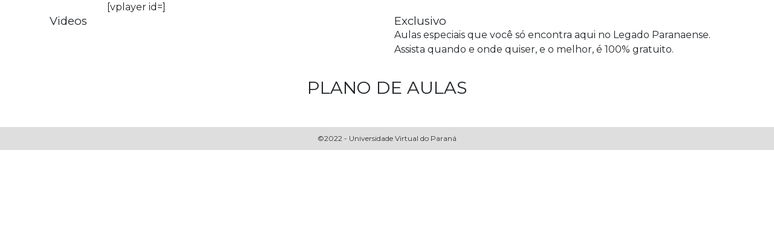

--- FILE ---
content_type: text/css; charset=utf-8
request_url: https://sites.uvpr.pr.gov.br/eventos/wp-content/themes/projetos/css/styles.css
body_size: 1548
content:
html, body{margin:0!important;padding:0;}
html,body,div,span,applet,object,iframe,h1,h2,h3,h4,h5,h6,p,blockquote,pre,a,abbr,acronym,address,big,cite,code,del,dfn,em,font,ins,kbd,q,s,samp,small,strike,strong,sub,sup,tt,var,dl,dt,dd,ol,ul,li,fieldset,form,label,legend,table,caption,tbody,tfoot,thead,tr,th,td{border:0;font-size:100%;font-style:inherit;font-weight:inherit;outline:0;vertical-align:baseline;margin:0;padding:0;}
:focus{outline:0;}
ol,ul{list-style:none;}
table{border-collapse:separate;border-spacing:0;}
caption,th,td{font-weight:normal;text-align:left;}
blockquote:before,blockquote:after,q:before,q:after{content:"";}
i,em{font-style:italic;}
b,strong{font-weight:bold;}
small{font-size:10px;}
big{font-size:16px;}
a img{border:0;}
article,aside,details,figcaption,figure,footer,header,hgroup,menu,nav,section{display:block;}
h1, h2, h3, h4, h5, h6{display: block; margin:0;}
h1{font-size: 1.8em; }
h2{font-size: 1.5em;}
h3{font-size: 1.17em;}
h4{font-size: 1em;}
h5{font-size: .83em;}
h6{font-size: .67em;}
.clear{ clear:both;}

body{margin:0;padding:0;font-size:16px;overflow-x: hidden}


::-webkit-scrollbar{width:6px}
::-webkit-scrollbar-track{-webkit-box-shadow:inset 0 0 6px rgba(0,0,0,.3);-webkit-border-radius:10px;border-radius:10px}
::-webkit-scrollbar-thumb{-webkit-border-radius:10px;border-radius:10px;background:#999;-webkit-box-shadow:inset 0 0 6px rgba(0,0,0,.5)}
::-webkit-scrollbar-thumb:window-inactive{background:#999}

a:link,a:visited{color:#333;text-decoration:none !important;outline:0;}
a:hover,a:active{color:#999 !important; text-decoration:none !important;outline:0;}

.grecaptcha-badge {
    display: none;
}
.post img.size-large{max-width: 100%; height: auto;}
.aligncenter {display: block; margin: 0 auto;}
.alignright {float: right; margin: 0 0 1em 1em;}
.alignnone {float: none; margin: 0 1em 1em 0;}
.alignleft {float: left; margin: 0 1em 1em 0;}
.floatleft {float: left;}
.floatright {float: right;}
img.aligncenter, img.alignright,  img.alignleft {}
.aligncenter, .alignright,  .alignleft {margin-top: 5px;}
.alignnone {margin-bottom: 10px;}
img.aligncenter, img.alignnone{width: 100%; height: auto; margin-bottom: 10px;}

.social a{padding-left:10px!important;padding-right:10px!important;}
.acesso{margin-right:20px!important;}
.elementor .logo img{mix-blend-mode: darken!important;}

#copyright{text-align:center;}

/* FORM */
.wpcf7 input[type="text"],
.wpcf7 input[type="date"],
.wpcf7 input[type="datetime"],
.wpcf7 input[type="email"],
.wpcf7 input[type="number"],
.wpcf7 input[type="search"],
.wpcf7 input[type="time"],
.wpcf7 input[type="url"],
.wpcf7 textarea,
.wpcf7 select 
{
    -webkit-transition: all 0.30s ease-in-out;
    -moz-transition: all 0.30s ease-in-out;
    -ms-transition: all 0.30s ease-in-out;
    -o-transition: all 0.30s ease-in-out;
    outline: none;
    box-sizing: border-box;
    -webkit-box-sizing: border-box;
    -moz-box-sizing: border-box;
    width: 100%;
    background: #fff;
    margin-bottom: 15px;
    border: 1px solid #ccc;
    padding: 20px 10px;
    color: #555;
}
.wpcf7 textarea{height:227px; margin-bottom:10px;}
.wpcf7 input[type="text"]:focus,
.wpcf7 input[type="date"]:focus,
.wpcf7 input[type="datetime"]:focus,
.wpcf7 input[type="email"]:focus,
.wpcf7 input[type="number"]:focus,
.wpcf7 input[type="search"]:focus,
.wpcf7 input[type="time"]:focus,
.wpcf7 input[type="url"]:focus,
.wpcf7 textarea:focus,
.wpcf7 select:focus
{
    box-shadow: 0 0 5px #032654;
    border: 1px solid #032654;
}

.wpcf7 input[type="submit"],
.wpcf7 input[type="button"]{
    box-sizing: border-box;
    -webkit-box-sizing: border-box;
    -moz-box-sizing: border-box;
    width: 100%;
    padding: 20px;
    background: #032654;
    border-bottom: 2px solid #032654;
    border-top-style: none;
    border-right-style: none;
    border-left-style: none;    
    color: #fff;
}
.wpcf7 input[type="submit"]:hover,
.wpcf7 input[type="button"]:hover{
    background: #000654;
}


@media only screen and (max-device-width: 1380px), screen and (max-width: 1380px) {
	body{font-size:16px;}

}
@media only screen and (max-device-width: 1366px), screen and (max-width: 1366px) {

}
@media only screen and (max-device-width: 860px), screen and (max-width: 860px	) {
	body{margin:0;padding:0;font-size:14px !important;}
	h1{font-size: 1.8em; }
	h2{font-size: 1.5em;}
	img.aligncenter, img.alignnone, img.alignright, img.alignleft{max-width:300px; width:100%; height:auto;}
	.aligncenter img, .alignnone img, .alignright img, .alignleft img{max-width:300px; width:100%!important; height:auto!important;}
  	.acesso{margin-right:auto!important;}

}
@media only screen and (max-device-width: 870px), screen and (max-width: 870px) {

}
@media only screen and (max-device-width: 600px), screen and (max-width: 500px	) {

}

@media screen and (min-width: 990px){

}

--- FILE ---
content_type: application/javascript; charset=utf-8
request_url: https://sites.uvpr.pr.gov.br/eventos/wp-content/themes/projetos/js/scripts.js
body_size: 2366
content:
var un = [
	"Universidade Estadual de Londrina",
	"Universidade Estadual de Maringá",
	"Universidade Estadual do Norte do Paraná",
	"Universidade Estadual de Ponta Grossa",
	"Universidade Estadual do Paraná",
	"Universidade Estadual do Centro-Oeste",
	"Universidade Estadual do Oeste do Paraná",
];

var cities = {
	'Abatiá':2,
	'Adrianópolis':4,
	'Agudos do Sul':4,
	'Almirante Tamandaré':4,
	'Alto Paraná':0,
	'Alvorada do Sul':1,
	'Amaporã':0,
	'Anahy':6,
	'Andirá':2,
	'Ângulo':1,
	'Antonina':4,
	'Apucarana':1,
	'Arapongas':1,
	'Arapoti':3,
	'Arapuã':1,
	'Araucária':4,
	'Ariranha do Ivaí':1,
	'Assaí':2,
	'Assis Chateaubriand':6,
	'Astorga':1,
	'Atalaia':1,
	'Balsa Nova':4,
	'Bandeirantes':2,
	'Barra do Jacaré':2,
	'Bela Vista do Paraíso':1,
	'Boa Vista da Aparecida':6,
	'Bocaiúva do Sul':4,
	'Bom Sucesso':1,
	'Borrazópolis':1,
	'Braganey':6,
	'Cafeara':1,
	'Cafelândia':6,
	'Califórnia':1,
	'Cambará':2,
	'Cambé':1,
	'Cambira':1,
	'Campina do Simão':5,
	'Campina Grande do Sul':4,
	'Campo Bonito':6,
	'Campo do Tenente':4,
	'Campo Largo':4,
	'Campo Magro':4,
	'Cândido de Abreu':1,
	'Candói':5,
	'Cantagalo':5,
	'Capitão Leônidas Marques':6,
	'Carambeí':3,
	'Carlópolis':2,
	'Cascavel':6,
	'Castro':3,
	'Catanduvas':6,
	'Centenário do Sul':1,
	'Cerro Azul':4,
	'Céu Azul':6,
	'Colombo':4,
	'Colorado':1,
	'Congonhinhas':2,
	'Conselheiro Mairinck':2,
	'Contenda':4,
	'Corbélia':6,
	'Cornélio Procópio':2,
	'Cruzeiro do Sul':0,
	'Cruzmaltina':1,
	'Curitiba':4,
	'Curiúva':2,
	'Diamante d\ Oeste':6,
	'Diamante do Norte':0,
	'Diamante do Sul':6,
	'Doutor Camargo':1,
	'Doutor Ulysses':4,
	'Entre Rios do Oeste':6,
	'Espigão Alto do Iguaçu':5,
	'Faxinal':1,
	'Fazenda Rio Grande':4,
	'Figueira':2,
	'Floraí':1,
	'Floresta':1,
	'Florestópolis':1,
	'Flórida':1,
	'Formosa do Oeste':6,
	'Foz do Iguaçu':6,
	'Foz do Jordão':5,
	'Godoy Moreira':1,
	'Goioxim':5,
	'Grandes Rios':1,
	'Guaíra':6,
	'Guairaçá':0,
	'Guapirama':2,
	'Guaraci':1,
	'Guaraniaçu':6,
	'Guarapuava':5,
	'Guaraqueçaba':4,
	'Guaratuba':4,
	'Ibaiti':2,
	'Ibema':6,
	'Ibiporã':1,
	'Iguaraçu':1,
	'Iguatu':6,
	'Imbaú':3,
	'Inácio Martins':5,
	'Inajá':0,
	'Iracema do Oeste':6,
	'Itaguajé':1,
	'Itaipulândia':6,
	'Itambaracá':2,
	'Itambé':1,
	'Itaperuçu':4,
	'Itaúna do Sul':0,
	'Ivaiporã':1,
	'Ivatuba':1,
	'Jaboti':2,
	'Jacarezinho':2,
	'Jaguapitã':1,
	'Jaguariaíva':3,
	'Jandaia do Sul':1,
	'Japira':2,
	'Jardim Alegre':1,
	'Jardim Olinda':0,
	'Jataizinho':2,
	'Jesuítas':6,
	'Joaquim Távora':2,
	'Jundiaí do Sul':2,
	'Kaloré':1,
	'Lapa':4,
	'Laranjeiras do Sul':5,
	'Leópolis':2,
	'Lidianópolis':1,
	'Lindoeste':6,
	'Loanda':0,
	'Lobato':1,
	'Londrina':1,
	'Lunardelli':1,
	'Lupionópolis':1,
	'Mandaguaçu':1,
	'Mandaguari':1,
	'Mandirituba':4,
	'Manoel Ribas':1,
	'Marechal Cândido Rondon':6,
	'Marialva':1,
	'Marilândia do Sul':1,
	'Marilena':0,
	'Maringá':1,
	'Maripá':6,
	'Marquinho':5,
	'Marumbi':1,
	'Matelândia':6,
	'Matinhos':4,
	'Mauá da Serra':1,
	'Medianeira':6,
	'Mercedes':6,
	'Mirador':0,
	'Miraselva':1,
	'Missal':6,
	'Morretes':4,
	'Munhoz de Mello':1,
	'Nossa Senhora das Graças':1,
	'Nova Aliança do Ivaí':0,
	'Nova América da Colina':2,
	'Nova Aurora':6,
	'Nova Esperança':1,
	'Nova Fátima':2,
	'Nova Laranjeiras':5,
	'Nova Londrina':0,
	'Nova Santa Bárbara':2,
	'Nova Santa Rosa':6,
	'Nova Tebas':1,
	'Novo Itacolomi':1,
	'Ortigueira':3,
	'Ourizona':1,
	'Ouro Verde do Oeste':6,
	'Paiçandu':1,
	'Palmeira':3,
	'Palotina':6,
	'Paraíso do Norte':0,
	'Paranacity':0,
	'Paranaguá':4,
	'Paranapoema':0,
	'Paranavaí':0,
	'Pato Bragado':6,
	'Piên':4,
	'Pinhais':4,
	'Pinhalão':2,
	'Pinhão':5,
	'Piraí do Sul':3,
	'Piraquara':4,
	'Pitangueiras':1,
	'Planaltina do Paraná':0,
	'Ponta Grossa':3,
	'Pontal do Paraná':4,
	'Porecatu':1,
	'Porto Amazonas':4,
	'Porto Barreiro':5,
	'Porto Rico':0,
	'Prado Ferreira':1,
	'Presidente Castelo Branco':1,
	'Primeiro de Maio':1,
	'Quatiguá':2,
	'Quatro Barras':4,
	'Quatro Pontes':6,
	'Quedas do Iguaçu':5,
	'Querência do Norte':0,
	'Quitandinha':4,
	'Ramilândia':6,
	'Rancho Alegre':2,
	'Reserva':3,
	'Reserva do Iguaçu':5,
	'Ribeirão Claro':2,
	'Ribeirão do Pinhal':2,
	'Rio Bom':1,
	'Rio Bonito do Iguaçu':5,
	'Rio Branco do Ivaí':1,
	'Rio Branco do Sul':4,
	'Rio Negro':4,
	'Rolândia':1,
	'Rosário do Ivaí':1,
	'Sabáudia':1,
	'Salto do Itararé':2,
	'Santa Amélia':2,
	'Santa Cecília do Pavão':2,
	'Santa Cruz de Monte Castelo':0,
	'Santa Fé':1,
	'Santa Helena':6,
	'Santa Inês':1,
	'Santa Isabel do Ivaí':0,
	'Santa Lúcia':6,
	'Santa Mariana':2,
	'Santa Mônica':0,
	'Santa Tereza do Oeste':6,
	'Santa Terezinha de Itaipu':6,
	'Santana do Itararé':2,
	'Santo Antônio da Platina':2,
	'Santo Antônio do Caiuá':0,
	'Santo Antônio do Paraíso':2,
	'Santo Inácio':1,
	'São Carlos do Ivaí':0,
	'São Jerônimo da Serra':2,
	'São João do Caiuá':0,
	'São João do Ivaí':1,
	'São Jorge do Ivaí':1,
	'São José da Boa Vista':2,
	'São José das Palmeiras':6,
	'São José dos Pinhais':4,
	'São Miguel do Iguaçu':6,
	'São Pedro do Iguaçu':6,
	'São Pedro do Ivaí':1,
	'São Pedro do Paraná':0,
	'São Sebastião da Amoreira':2,
	'Sapopema':2,
	'Sarandi':1,
	'Sengés':3,
	'Serranópolis do Iguaçu':6,
	'Sertaneja':2,
	'Sertanópolis':1,
	'Siqueira Campos':2,
	'Tamarana':1,
	'Tamboara':0,
	'Telêmaco Borba':3,
	'Terra Rica':0,
	'Terra Roxa':6,
	'Tibagi':3,
	'Tijucas do Sul':4,
	'Toledo':6,
	'Tomazina':2,
	'Três Barras do Paraná':6,
	'Tunas do Paraná':4,
	'Tupãssi':6,
	'Turvo':5,
	'Uniflor':1,
	'Uraí':2,
	'Ventania':3,
	'Vera Cruz do Oeste':6,
	'Virmond':5,
	'Wenceslau Braz':2,
}

$ = jQuery
$(document).ready(function () {
	for (const [key, value] of Object.entries(cities)) {
		$("#sel1").append(
			$("<option value=" + key + " data-unid="+value+">" + key + "</option>")
		);
	}
});

$("#sel1").change(function (i) {
	if ($(this).val() == "") {
		$("#input").val("")
	} else {
		let opt = $(this).find('option[value='+$(this).val()+']');
		let  unid = $(opt).data('unid');
		$("#input").val(un[unid]);
	}
});